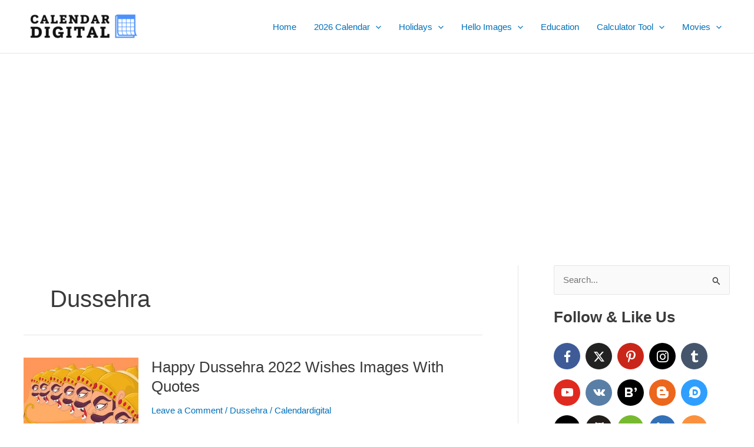

--- FILE ---
content_type: text/html; charset=utf-8
request_url: https://www.google.com/recaptcha/api2/aframe
body_size: 267
content:
<!DOCTYPE HTML><html><head><meta http-equiv="content-type" content="text/html; charset=UTF-8"></head><body><script nonce="3f5ACYuuAjwyEolJaE7C9Q">/** Anti-fraud and anti-abuse applications only. See google.com/recaptcha */ try{var clients={'sodar':'https://pagead2.googlesyndication.com/pagead/sodar?'};window.addEventListener("message",function(a){try{if(a.source===window.parent){var b=JSON.parse(a.data);var c=clients[b['id']];if(c){var d=document.createElement('img');d.src=c+b['params']+'&rc='+(localStorage.getItem("rc::a")?sessionStorage.getItem("rc::b"):"");window.document.body.appendChild(d);sessionStorage.setItem("rc::e",parseInt(sessionStorage.getItem("rc::e")||0)+1);localStorage.setItem("rc::h",'1769065892671');}}}catch(b){}});window.parent.postMessage("_grecaptcha_ready", "*");}catch(b){}</script></body></html>